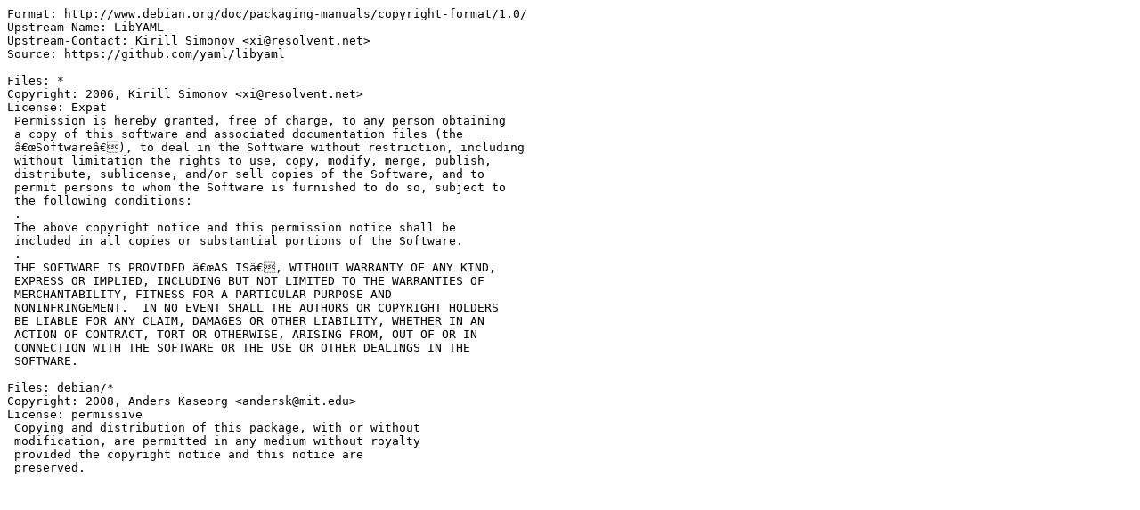

--- FILE ---
content_type: text/plain
request_url: https://docs.nvidia.com/networking-ethernet-software/cumulus-linux-42/Whats-New/licenses/libyaml-0-2.txt
body_size: 265
content:
Format: http://www.debian.org/doc/packaging-manuals/copyright-format/1.0/
Upstream-Name: LibYAML
Upstream-Contact: Kirill Simonov <xi@resolvent.net>
Source: https://github.com/yaml/libyaml

Files: *
Copyright: 2006, Kirill Simonov <xi@resolvent.net>
License: Expat
 Permission is hereby granted, free of charge, to any person obtaining
 a copy of this software and associated documentation files (the
 â€œSoftwareâ€), to deal in the Software without restriction, including
 without limitation the rights to use, copy, modify, merge, publish,
 distribute, sublicense, and/or sell copies of the Software, and to
 permit persons to whom the Software is furnished to do so, subject to
 the following conditions:
 .
 The above copyright notice and this permission notice shall be
 included in all copies or substantial portions of the Software.
 .
 THE SOFTWARE IS PROVIDED â€œAS ISâ€, WITHOUT WARRANTY OF ANY KIND,
 EXPRESS OR IMPLIED, INCLUDING BUT NOT LIMITED TO THE WARRANTIES OF
 MERCHANTABILITY, FITNESS FOR A PARTICULAR PURPOSE AND
 NONINFRINGEMENT.  IN NO EVENT SHALL THE AUTHORS OR COPYRIGHT HOLDERS
 BE LIABLE FOR ANY CLAIM, DAMAGES OR OTHER LIABILITY, WHETHER IN AN
 ACTION OF CONTRACT, TORT OR OTHERWISE, ARISING FROM, OUT OF OR IN
 CONNECTION WITH THE SOFTWARE OR THE USE OR OTHER DEALINGS IN THE
 SOFTWARE.

Files: debian/*
Copyright: 2008, Anders Kaseorg <andersk@mit.edu>
License: permissive
 Copying and distribution of this package, with or without
 modification, are permitted in any medium without royalty
 provided the copyright notice and this notice are
 preserved.
